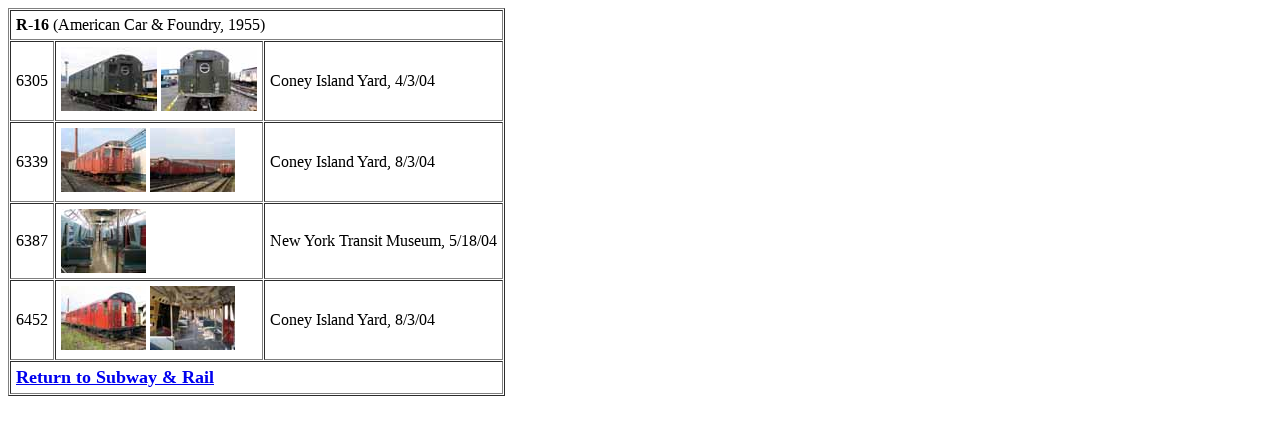

--- FILE ---
content_type: text/html
request_url: http://hopetunnel.org/subway/nyct/r16.html
body_size: 476
content:
<html><head><title>R-16</title>

</head>
<body bgcolor=#FFFFFF><p><TABLE BGCOLOR="#FFFFFF" ALIGN="left" CELLSPACING="1" CELLPADDING="5" BORDER="1">
<tr><td colspan=3><b>R-16</b> (American Car & Foundry, 1955)</td></tr>
<tr><td>6305</td><td><a href="040403/6305a.jpg"><img src="040403/x6305a.jpg"></a>
<a href="040403/6305b.jpg"><img src="040403/x6305b.jpg"></a></td><td>Coney Island Yard, 4/3/04</td></tr>
<tr><td>6339</td><td><a href="040803/6339.jpg"><img src="040803/x6339.jpg"></a>
<a href="040803/8401-6339.jpg"><img src="040803/x8401-6339.jpg"></a></td><td>Coney Island Yard, 8/3/04</td></tr>
<tr><td>6387</td><td><a href="040518/6387i.jpg"><img src="040518/x6387i.jpg"></a></td><td>New York Transit Museum, 5/18/04</td></tr>
<tr><td>6452</td><td><a href="040803/6452.jpg"><img src="040803/x6452.jpg"></a>
<a href="040803/6452i.jpg"><img src="040803/x6452i.jpg"></a></td><td>Coney Island Yard, 8/3/04</td></tr>
<tr><td colspan=3><font size=4><b><A href="/subway/index.html">Return to Subway & Rail</a></b></font></td></tr></TABLE></body></html>